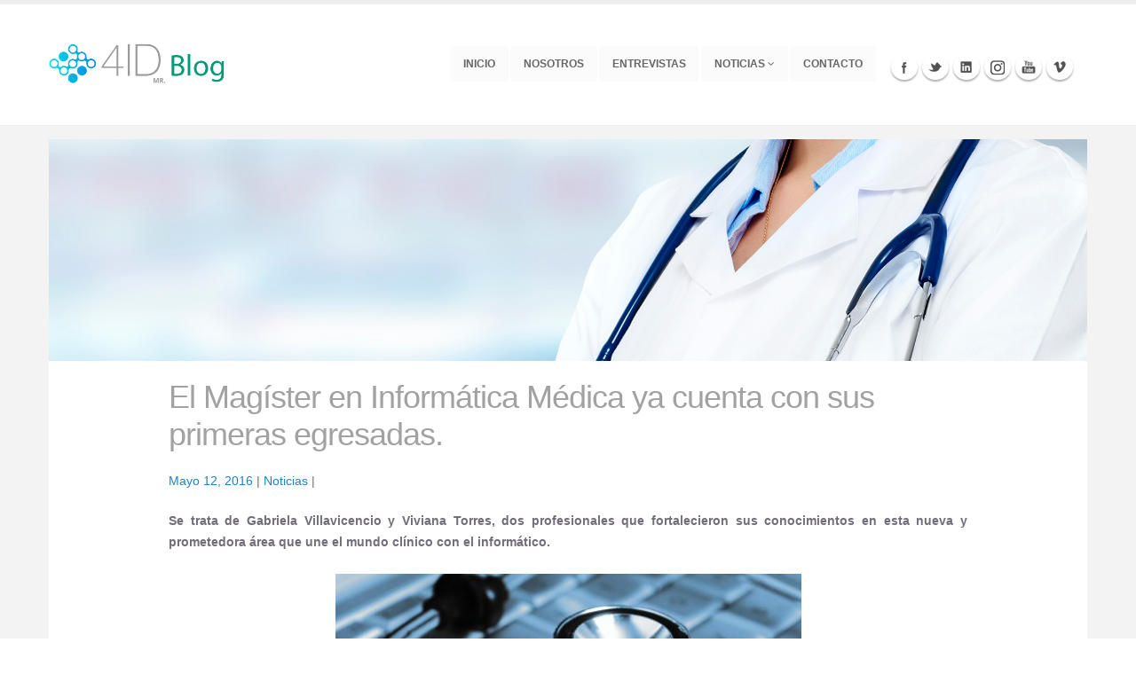

--- FILE ---
content_type: text/html; charset=UTF-8
request_url: https://blog.4id.cl/2016/05/12/el-magister-en-informatica-medica-ya-cuenta-con-sus-primeras-egresadas/
body_size: 21860
content:
<!DOCTYPE html>
<!--[if IE 7]>
<html class="ie ie7" lang="es-CL">
<![endif]-->
<!--[if IE 8]>
<html class="ie ie8" lang="es-CL">
<![endif]-->
<!--[if !(IE 7) & !(IE 8)]><!-->
<html lang="es-CL">
<!--<![endif]-->
	<head>
	<!-- Global site tag (gtag.js) - Google Analytics -->
<script async src="https://www.googletagmanager.com/gtag/js?id=UA-119973665-1"></script>
<script>
  window.dataLayer = window.dataLayer || [];
  function gtag(){dataLayer.push(arguments);}
  gtag('js', new Date());

  gtag('config', 'UA-119973665-1');
</script>


		<!-- Basic -->
		<meta charset="utf-8">
		<title>Blog 4id</title>
		<meta name="keywords" content="HTML5 Template" />
		<meta name="description" content="En 4ID queremos cumplir con la tarea de difundir información científica de calidad, con el propósito de aportar al desarrollo de una sociedad más informada.">
		<meta property="og:image" content="https://blog.4id.cl/wp-content/uploads/2019/12/4id-blog.png">		
		<meta name="author" content="Crivos.com">
		
		<link rel="shortcut icon" type="image/x-icon" href="https://4id.science/favicon.png">

		<!-- Mobile Metas -->
		<meta name="viewport" content="width=device-width, initial-scale=1.0">

		<!-- Web Fonts  -->
		<link href="http://fonts.googleapis.com/css?family=Open+Sans:300,400,600,700,800|Shadows+Into+Light" rel="stylesheet">

		<!-- Libs CSS -->
		<link rel="stylesheet" href="https://blog.4id.cl/wp-content/themes/4id_theme/extra/css/bootstrap.css">
		<link rel="stylesheet" href="https://blog.4id.cl/wp-content/themes/4id_theme/extra/css/fonts/font-awesome/css/font-awesome.css">
		<link rel="stylesheet" href="https://blog.4id.cl/wp-content/themes/4id_theme/extra/vendor/owl-carousel/owl.carousel.css" media="screen">
		<link rel="stylesheet" href="https://blog.4id.cl/wp-content/themes/4id_theme/extra/vendor/owl-carousel/owl.theme.css" media="screen">
		<link rel="stylesheet" href="https://blog.4id.cl/wp-content/themes/4id_theme/extra/vendor/magnific-popup/magnific-popup.css" media="screen">

		<!-- Theme CSS -->
		<link rel="stylesheet" href="https://blog.4id.cl/wp-content/themes/4id_theme/extra/css/theme.css">
		<link rel="stylesheet" href="https://blog.4id.cl/wp-content/themes/4id_theme/extra/css/theme-elements.css">
		<link rel="stylesheet" href="https://blog.4id.cl/wp-content/themes/4id_theme/extra/css/theme-animate.css">

		<!-- Current Page Styles -->
		<link rel="stylesheet" href="https://blog.4id.cl/wp-content/themes/4id_theme/extra/vendor/nivo-slider/nivo-slider.css" media="screen">
		<link rel="stylesheet" href="https://blog.4id.cl/wp-content/themes/4id_theme/extra/vendor/nivo-slider/themes/default/default.css" media="screen">
		<link rel="stylesheet" href="https://blog.4id.cl/wp-content/themes/4id_theme/extra/vendor/circle-flip-slideshow/css/component.css" media="screen">

		<!-- Skin CSS -->
		<link rel="stylesheet" href="https://blog.4id.cl/wp-content/themes/4id_theme/extra/css/skins/blue.css">

		<!-- Custom CSS -->
		<link rel="stylesheet" href="https://blog.4id.cl/wp-content/themes/4id_theme/extra/css/custom.css?upd=1768979073">

		<!-- Responsive CSS -->
		<link rel="stylesheet" href="https://blog.4id.cl/wp-content/themes/4id_theme/extra/css/theme-responsive.css" />

		<!-- Head Libs -->
		<script src="https://blog.4id.cl/wp-content/themes/4id_theme/extra/vendor/modernizr.js"></script>

		<!--[if IE]>
			<link rel="stylesheet" href="css/ie.css">
		<![endif]-->

		<!--[if lte IE 8]>
			<script src="vendor/respond.js"></script>
		<![endif]-->
	</head>

<body class="post-template-default single single-post postid-358 single-format-standard vcwb single-author wpb-js-composer js-comp-ver-6.6.0 vc_responsive elementor-default">
	<div id="page" class="hfeed site">
		<header>
				<div class="container">
					<h1 class="logo">
						<a href="https://blog.4id.cl">
							<img alt="Porto" src="https://blog.4id.cl/wp-content/uploads/2021/10/logo-4ID-BLOG.png">			
						</a>
					</h1>
					<button class="btn btn-responsive-nav btn-inverse" data-toggle="collapse" data-target=".nav-main-collapse">
						<i class="icon icon-bars"></i>
					</button>
					<div class="navbar-collapse nav-main-collapse collapse">
					<div class="container-nav">
						<!--<div class="search">
							<form id="searchForm" action="page-search-results.html" method="get">
								<div class="input-group">
									<input type="text" class="form-control search" name="q" id="q" placeholder="Search...">
									<span class="input-group-btn">
										<button class="btn btn-default" type="button"><i class="icon icon-search"></i></button>
									</span>
								</div>
							</form>
						</div>-->
						<nav class="nav-main mega-menu">
							<ul class="nav nav-pills nav-main" id="mainMenu">
								<li>
									<a href="https://blog.4id.cl">Inicio</a>
								</li>
								<li>
									<a href="https://blog.4id.cl/nosotros/">Nosotros</a>
								</li>
								<li>
									<a href="https://blog.4id.cl/entrevistas/">Entrevistas</a>
								</li>
								<li class="dropdown">
									<a class="dropdown-toggle" href="#">
										Noticias
										<i class="icon icon-angle-down"></i>
									</a>
									<ul class="dropdown-menu">
										<li><a href="https://blog.4id.cl/biologia-molecular-y-microbiologia/">Biología Molecular y Microbiología</a></li>
										<li><a href="https://blog.4id.cl/ciencia-biomedicas/">Ciencias Biomédicas</a></li>
										<li><a href="https://blog.4id.cl/ecologia/">Ecología</a></li>
										<li><a href="https://blog.4id.cl/evolucion/">Evolución</a></li>
										<li><a href="https://blog.4id.cl/medio-ambiente-y-sociedad/">Medio Ambiente y Sociedad</a></li>
										<li><a href="https://blog.4id.cl/neurociencias/">Neurociencia</a></li>
									</ul>
								</li>
								<li>
									<a href="https://blog.4id.cl/contacto/">Contacto</a>
								</li>
							</ul>
						</nav>
						<div class="social-icons">
							<ul class="social-icons">
								<li class="facebook"><a href="https://www.facebook.com/4ID.Science/" target="_blank" title="Facebook">Facebook</a></li>
								<li class="twitter"><a href="https://twitter.com/4idScience" target="_blank" title="Twitter">Twitter</a></li>
								<li class="linkedin"><a href="https://www.linkedin.com/in/4id-science-359aa3205/" target="_blank" title="Linkedin">Linkedin</a></li>
								<li class="instagram"><a href="https://www.instagram.com/4idscience/" target="_blank" title="Instagram">Instagram</a></li>
								<li class="youtube"><a href="https://www.youtube.com/channel/UCom2m8qH_1Qtc2h-a_ozJ8g/" target="_blank" title="Youtube">Youtube</a></li>
								<li class="vimeo"><a href="https://vimeo.com/4idvideos" target="_blank" title="Vimeo">Vimeo</a></li>
							</ul>
						</div>
					</div>
				</div>
				</div>
				
			</header><!-- #masthead -->

		<div id="main" class="site-main">

<div class="container">

	<div class="row">
		<div class="col-md-12">
			<div class="blog-posts single-post">
								
					
<article id="post-358" class="post post-large blog-single-post">
	<div class="entry-header">
				<div class="post-image">
			<img width="1980" height="1080" src="https://blog.4id.cl/wp-content/uploads/2016/05/FINAL-PG-EDG-Nota-Primeras-Egresadas-Mag-Inf-Med-2jpg.jpg" class="attachment-full size-full wp-post-image" alt="" loading="lazy" srcset="https://blog.4id.cl/wp-content/uploads/2016/05/FINAL-PG-EDG-Nota-Primeras-Egresadas-Mag-Inf-Med-2jpg.jpg 1980w, https://blog.4id.cl/wp-content/uploads/2016/05/FINAL-PG-EDG-Nota-Primeras-Egresadas-Mag-Inf-Med-2jpg-300x164.jpg 300w, https://blog.4id.cl/wp-content/uploads/2016/05/FINAL-PG-EDG-Nota-Primeras-Egresadas-Mag-Inf-Med-2jpg-1024x559.jpg 1024w" sizes="(max-width: 1980px) 100vw, 1980px" data-id="589" />		</div>
			</div>
	</article>
	<div class="containers">
				<div class="container-ent">
			<h2 class="titulo">El Magíster en Informática Médica ya cuenta con sus primeras egresadas.</h2>
		</div>
		
		<div class="entry-meta">
			<span class="date"><a href="https://blog.4id.cl/2016/05/12/el-magister-en-informatica-medica-ya-cuenta-con-sus-primeras-egresadas/" title="Enlace permanente a El Magíster en Informática Médica ya cuenta con sus primeras egresadas." rel="book"><time class="entry-date" datetime="2016-05-12T20:45:02+00:00">Mayo 12, 2016</time></a></span> | <span id="categories" class="categories-links"><a href="https://blog.4id.cl/category/noticias/" rel="category tag">Noticias</a> |</span><span class="author vcard"><a class="url fn n" href="https://blog.4id.cl/author/blog4id/" title="Ver todas las entradas hechas por Blog4ID" rel="author">Blog4ID</a></span>					</div><!-- .entry-meta -->
	</div><!-- .entry-header -->

	</div></div></div></div>

	<div class="containers">
		<div class="container-entry">
		<p style="text-align: justify;"><strong>Se trata de Gabriela Villavicencio y Viviana Torres, dos profesionales que fortalecieron sus conocimientos en esta nueva y prometedora área que une el mundo clínico con el informático. </strong></p>
<p style="text-align: justify;"><a href="http://blog.4id.cl/wp-content/uploads/2016/05/banner1.jpg"><img loading="lazy" class="  wp-image-359 aligncenter" src="http://blog.4id.cl/wp-content/uploads/2016/05/banner1-300x148.jpg" alt="banner" width="525" height="259" srcset="https://blog.4id.cl/wp-content/uploads/2016/05/banner1-300x148.jpg 300w, https://blog.4id.cl/wp-content/uploads/2016/05/banner1.jpg 500w" sizes="(max-width: 525px) 100vw, 525px" /></a></p>
<p style="text-align: justify;">Gabriela Villavicencio (Ecuatoriana) llegó a Chile en el año 2013 con el anhelo de encontrar un Programa de Postgrado que uniera su profesión –Ingeniero Informático– con la Medicina, y aquí encontró el Magíster en Informática Médica que se imparte en la Escuela de Postgrado de la Facultad de Medicina de la Universidad de Chile.</p>
<p style="text-align: justify;">El Programa cuenta con dos áreas de especialización, “Gestión de la Información” y “Diagnóstico y Tratamiento Computarizado”. Gabriela se especializó en la primera, bajo la tutoría del Profesor Dr. Rodrigo Assar, académico del ICBM.</p>
<p style="text-align: justify;"><a href="http://blog.4id.cl/wp-content/uploads/2016/05/imagen9.jpg"><img loading="lazy" class=" size-medium wp-image-360 alignleft" src="http://blog.4id.cl/wp-content/uploads/2016/05/imagen9-232x300.jpg" alt="imagen" width="232" height="300" srcset="https://blog.4id.cl/wp-content/uploads/2016/05/imagen9-232x300.jpg 232w, https://blog.4id.cl/wp-content/uploads/2016/05/imagen9.jpg 405w" sizes="(max-width: 232px) 100vw, 232px" /></a>“Fue un periodo duro y muy estresante, pero toda la experiencia que adquirí es mi principal recompensa” -señala Gabriela- quien actualmente trabaja en el Área de Gestión de Proyectos Clínicos del Ministerio de Salud.</p>
<p style="text-align: justify;">“En el primer semestre se adquieren conocimientos del área complementaria: los alumnos que provienen del área clínica desarrollan competencias en informática, en tanto que los informáticos lo hacen en el área de la salud. Luego tomamos ramos comunes como Salud Pública y Gestión de Proyectos”, aclara Gabriela, agregando que “El magister involucra, explorar y estudiar mucho, es muy exigente”.</p>
<p style="text-align: justify;">La tesis de grado de Gabriela se enfocó en la creación de una pauta de evaluación para soluciones de desarrollo propio bajo la estrategia SIDRA. “Mis expectativas en torno a esta pauta son altas ya que la responsabilidad de ser la primera egresada es enorme”, acota.</p>
<p style="text-align: justify;">Viviana Torres -por su parte- se especializó en el área de Gestión de la Información, bajo la tutela del Profesor Mauricio Cerda, también académico del ICBM.</p>
<p style="text-align: justify;"><a href="http://blog.4id.cl/wp-content/uploads/2016/05/imagen2.jpg11.png"><img loading="lazy" class=" size-medium wp-image-361 alignleft" src="http://blog.4id.cl/wp-content/uploads/2016/05/imagen2.jpg11-221x300.png" alt="imagen2.jpg" width="221" height="300" srcset="https://blog.4id.cl/wp-content/uploads/2016/05/imagen2.jpg11-221x300.png 221w, https://blog.4id.cl/wp-content/uploads/2016/05/imagen2.jpg11.png 568w" sizes="(max-width: 221px) 100vw, 221px" /></a>Viviana es Enfermera de la Pontificia Universidad Católica de Chile y averiguó en internet sobre la existencia del Magíster en Informática Médica de la Universidad de Chile.</p>
<p style="text-align: justify;">Su interés en el área nació a partir de una estadía en Alemania y Australia. Durante ese periodo pudo apreciar cómo se fomentaba el desarrollo interdisciplinario del mundo clínico con el informático. “En esos países visité algunos hospitales y me llamó la atención el alto nivel de implementación de la ficha clínica electrónica, en comparación con Chile, donde este tema tiene pocos años de desarrollo y falta cubrir una brecha bastante importante”, señala Viviana.</p>
<p style="text-align: justify;">A su juicio este Magíster fue una experiencia bastante enriquecedora ya que adquirió conocimientos informáticos claves para ser aplicados en el área de la salud. “Es un Magíster que demanda varias horas de estudio presencial y no presencial, las que tuve que repartir en los horarios posteriores al trabajo diario que realizaba como enfermera clínica. El apoyo mutuo con mis compañeros de Magíster fue primordial para llevarlo a cabo,  también la experiencia de haber recibido clases por profesores de universidades alemanas fue muy interesante, ya que me entregaron una mirada más amplia en el área de informática médica, tema que ellos desarrollan hace bastantes años”.</p>
<p style="text-align: justify;">Viviana elaboró su tesis en la Universidad de Heidelberg, Alemania, donde pudo profundizar y aprender nuevos conocimientos y metodologías de trabajo en el área, además de nutrirse de nuevas culturas. “Fue un enriquecimiento profesional y personal formidable”, agrega.</p>
<p style="text-align: justify;">Su tesis de grado se enfocó en la optimización del proceso de recolección de datos clínicos para realizar investigación científica. “Desarrollé una pieza de software para capturar los datos exportados desde la ficha clínica electrónica para luego transferirlos automáticamente a una base de datos científica.  Posteriormente realicé una evaluación de este proceso comparándolo con el método manual tradicional de recolección de datos”.</p>
<p style="text-align: justify;"><strong>El  Magíster en Informática Médica: </strong></p>
<p style="text-align: justify;">“Creado en la Facultad de Medicina de la Universidad de Chile este Programa de Postgrado se enmarca dentro de un convenio de colaboración con la Universidad de Heidelberg (Alemania). El diseño de la malla curricular refleja el formato Europeo (en consistencia al Proceso de Bolonia) y apunta a la generación de un ‘Double Degree’ con la Universidad de Heidelberg en el futuro. El Magíster tiene una duración de 4 semestres, con un total de 120 Créditos del ‘European Credit Transfer and Accumulation System’ (ECTS) y se dicta con participación de docentes de la Facultad de Medicina, la Facultad de Ciencias Físicas y Matemáticas de la Universidad de Chile y la Universidad de Heidelberg. Créditos obtenidos en Cursos de Postgrado, Escuelas de Verano o Diplomados en Informática Médica y Biomédica en la Universidad de Chile pueden ser homologados.</p>
<p style="text-align: justify;">La Informática Médica tiene como principales objetivos la mejora de la salud de las personas, de los sistemas de salud, de la salud pública y de la investigación clínica y biomédica a través de una eficaz y eficiente gestión de la información y conocimiento. Uno de sus aspectos más importantes consiste en el ciclo continuo de creación de evidencia a partir de la captura de datos e información, la transformación de ellos en información y conocimiento y el acceso para la gestión e investigación clínica” (MIM: <a href="http://www.magisterinformaticamedica.cl">www.magisterinformaticamedica.cl</a></p>
<p>&nbsp;</p>
<p>&nbsp;</p>
<p style="text-align: center;"><strong>Fuente: Instituto de Ciencias Biomédicas. , todos los derechos reservados. ®</strong></p>
<p style="text-align: center;"><strong>Patricio Grünert Alarcón; 4ID/CONGRESS Todos los derechos reservados. ®</strong><strong><br />
<strong>Para ser reproducida rogamos contactar a: </strong></strong><a href="mailto:support@4id.cl"><strong>support@4id.cl</strong></a><strong> </strong><strong>o citar como fuente a: </strong><a href="http://4id.cl/"><strong>www.4id.cl</strong></a></p>
	</div>
	</div></div>
	</div><!-- .entry-content -->
	
</article>
						<nav class="navigation post-navigation" role="navigation">
		<h1 class="screen-reader-text">Navegador de entradas</h1>
		<div class="nav-links">

			<a href="https://blog.4id.cl/2016/05/12/dr-daniel-paredes-sabja-la-productiva-carrera-de-un-joven-cientifico/" rel="prev"><span class="meta-nav">&larr;</span> Dr. Daniel Paredes-Sabja: “La productiva carrera de un joven científico”</a>			<a href="https://blog.4id.cl/2016/05/12/laboratorio-de-genetica-molecular-del-desarrollo/" rel="next">Laboratorio de Genética Molecular del Desarrollo. <span class="meta-nav">&rarr;</span></a>
		</div><!-- .nav-links -->
	</nav><!-- .navigation -->
	
							</div>
		</div>
	</div>

</div>

		</div><!-- #main -->
<footer id="footer">
				<div class="container">
					<div class="row">
						<div class="footer-ribon">
							<span>Contáctanos</span>
						</div>
						<div class="col-md-4">
							<div class="contact-details">
								<h4>Contáctanos</h4>
								<ul class="contact">
									<li><p><i class="icon icon-map-marker"></i> <strong>Dirección:</strong> Francisco Bilbao 3775, Providencia</p></li>
									<li><p><i class="icon icon-map-marker"></i> <strong>Ciudad/País:</strong> Santiago, Chile</p></li>
									<li><p><i class="icon icon-phone"></i> <strong>Fono:</strong> (+562) 2 225 15 13</p></li>
									<li><p><i class="icon icon-envelope"></i> <strong>Email:</strong> <a href="mailto:mail@example.com">support@4id.cl</a></p></li>
								</ul>
							</div>
						</div>
						<div class="col-md-4">
							<h4>Horarios de Atención</h4>
							<ul class="contact">
									<li><p><strong>Lunes - Viernes:</strong> 09:00 - 17:00 hrs.</p></li>
									<li><p><strong>Sábado:</strong> 09:00 - 13:00 hrs.</p></li>
									<li><p><strong>Domingo:</strong> Solo soporte clientes</p></li>
								</ul>
						</div>
						<div class="col-md-4">
							<h4>Síguenos</h4>
							<div class="social-icons">
								<ul class="social-icons">
									<li class="facebook"><a href="https://www.facebook.com/4ID.Science/" target="_blank" title="Facebook">Facebook</a></li>
									<li class="twitter"><a href="https://twitter.com/4id_twt" target="_blank" title="Twitter">Twitter</a></li>
									<li class="linkedin"><a href="https://www.linkedin.com/in/4idchile/" target="_blank" title="Linkedin">Linkedin</a></li>
								</ul>
								<ul class="social-icons">
									<li class="instagram"><a href="https://www.instagram.com/4idscience/" target="_blank" title="Instagram">Instagram</a></li>
									<li class="youtube"><a href="https://www.youtube.com/channel/UCom2m8qH_1Qtc2h-a_ozJ8g/" target="_blank" title="Youtube">Youtube</a></li>
									<li class="vimeo"><a href="https://vimeo.com/4idvideos" target="_blank" title="Vimeo">Vimeo</a></li>
								</ul>
							</div>
						</div>
					</div>
				</div>
				<div class="footer-copyright">
					<div class="container">
						<div class="row">
							<div class="col-md-1">
								<a href="/" class="logo">
									<img alt="4ID BLOG" class="img-responsive" src="https://blog.4id.cl/wp-content/themes/4id_theme/images/logo.png">
								</a>
							</div>
							<div class="col-md-7">
								<p>© Copyright 2015 4id LTDA. Propiedad intelectual número / 231484</p>
							</div>
							<div class="col-md-4">
							</div>
						</div>
					</div>
				</div>
				<div class="script">
					<script src="https://blog.4id.cl/wp-content/themes/4id_theme/extra/vendor/modernizr.js"></script><!-- Libs -->
					<script src="https://blog.4id.cl/wp-content/themes/4id_theme/vendor/jquery.js"></script>
					<script src="https://blog.4id.cl/wp-content/themes/4id_theme/js/plugins.js"></script>
					<script src="https://blog.4id.cl/wp-content/themes/4id_theme/vendor/jquery.easing.js"></script>
					<script src="https://blog.4id.cl/wp-content/themes/4id_theme/vendor/jquery.appear.js"></script>
					<script src="https://blog.4id.cl/wp-content/themes/4id_theme/vendor/jquery.cookie.js"></script>
					<script src="https://blog.4id.cl/wp-content/themes/4id_theme/vendor/bootstrap.js"></script>
					<script src="https://blog.4id.cl/wp-content/themes/4id_theme/vendor/twitterjs/twitter.js"></script>
					<script src="https://blog.4id.cl/wp-content/themes/4id_theme/vendor/owl-carousel/owl.carousel.js"></script>
					<script src="https://blog.4id.cl/wp-content/themes/4id_theme/vendor/jflickrfeed/jflickrfeed.js"></script>
					<script src="https://blog.4id.cl/wp-content/themes/4id_theme/vendor/magnific-popup/magnific-popup.js"></script>
					<script src="https://blog.4id.cl/wp-content/themes/4id_theme/vendor/jquery.validate.js"></script>
					<script src="https://blog.4id.cl/wp-content/themes/4id_theme/vendor/isotope/jquery.isotope.js"></script>

					<!-- Theme Initializer -->
					<script src="https://blog.4id.cl/wp-content/themes/4id_theme/js/theme.js"></script>

					<!-- Custom JS -->
					<script src="https://blog.4id.cl/wp-content/themes/4id_theme/js/custom.js"></script>
				</div>
			</footer>
	</div><!-- #page -->

	</body>
</html>

--- FILE ---
content_type: text/css
request_url: https://blog.4id.cl/wp-content/themes/4id_theme/extra/css/skins/blue.css
body_size: 7444
content:
h3,
h4,
h5 {
	color: #0088cc;
}

a {
	color: #1c83c5;
}

a:hover {
	color: #0099e6;
}

a:active {
	color: #0077b3;
}

.alternative-font {
	color: #0088cc;
}

p.drop-caps:first-child:first-letter {
	color: #0088cc;
}

p.drop-caps.secundary:first-child:first-letter {
	background-color: #0088cc;
}

ul.nav-pills > li.active > a,
ul.nav-pills > li.active > a:hover,
ul.nav-pills > li.active > a:focus {
	background-color: #0088cc;
}

div.sort-source-wrapper .nav > li.active > a,
div.sort-source-wrapper .nav > li.active > a:hover,
div.sort-source-wrapper .nav > li.active > a:focus {
	color: #0088cc;
}

.pagination > .active > a,
.pagination > .active > span,
.pagination > .active > a:hover,
.pagination > .active > span:hover,
.pagination > .active > a:focus,
.pagination > .active > span:focus {
	background-color: #0088cc;
}

.btn-primary,
.pagination > .active > a {
	border-color: #0088cc;
	color: #ffffff;
	text-shadow: 0 -1px 0 rgba(0, 0, 0, 0.25);
	background-color: #006dcc;
	background-image: -moz-linear-gradient(top, #0088cc, #0044cc);
	background-image: -webkit-gradient(linear, 0 0, 0 100%, from(#0088cc), to(#0044cc));
	background-image: -webkit-linear-gradient(top, #0088cc, #0044cc);
	background-image: -o-linear-gradient(top, #0088cc, #0044cc);
	background-image: linear-gradient(to bottom, #0088cc, #0044cc);
	background-repeat: repeat-x;
	filter: progid:DXImageTransform.Microsoft.gradient(startColorstr='#ff0088cc', endColorstr='#ff0044cc', GradientType=0);
	border-color: #0044cc #0044cc #002a80;
	border-color: rgba(0, 0, 0, 0.1) rgba(0, 0, 0, 0.1) rgba(0, 0, 0, 0.25);
	margin-bottom: 65px;
}

.btn-primary:hover,
.pagination > .active > a:hover {
	border-color: #0044cc;
	background-color: #004ce6;
}

.btn-primary:active,
.pagination > .active > a:active,
.btn-primary:focus,
.pagination > .active > a:focus {
	border-color: #006699;
	background-color: #006699;
}

.progress-bar-primary {
	background-color: #0088cc;
}

body.boxed div.body {
	border-top-color: #0088cc;
}

section.highlight {
	background-color: #0088cc;
	border-color: #0077b3;
}

section.page-top h2 {
	border-bottom-color: #0088cc;
}

section.toggle label {
	color: #0088cc;
	border-left-color: #0088cc;
}

section.toggle.active > label {
	background-color: #0088cc;
	border-color: #0088cc;
	color: #FFF;
}

section.page-top.custom-product {
	background-color: #0077b3;
	border-top-color: #0081c2;
}

div.feature-box div.feature-box-icon {
	background-color: #0088cc;
}

ul.history li div.featured-box div.box-content {
	border-top-color: #0088cc;
}

div.feature-box.secundary div.feature-box-icon i.icon {
	color: #0088cc;
}

a.thumb-info span.thumb-info-type {
	background-color: #0088cc;
}

a.thumb-info span.thumb-info-action-icon {
	background-color: #0088cc;
}

.thumbnail span.zoom {
	background-color: #0088cc;
}

span.thumb-info-social-icons a {
	background-color: #0088cc;
}

.inverted {
	background-color: #0088cc;
}

div.tabs ul.nav-tabs a,
div.tabs ul.nav-tabs a:hover {
	color: #0088cc;
}

div.tabs ul.nav-tabs a:hover {
	border-top-color: #0088cc;
}

div.tabs ul.nav-tabs li.active a {
	border-top-color: #0088cc;
	color: #0088cc;
}

ul.list.icons li i {
	color: #0088cc;
}

i.icon-featured {
	background-color: #0088cc;
}

.parallax blockquote i.icon-quote-left {
	color: #0088cc;
}

header {
  /* Single Menu */
  /* Header Darken Top Border */
  /* Header Version 4 */
  /* Header Flat Menu */
  /* Mega Menu */;
}

header nav ul.nav-main ul.dropdown-menu,
header nav ul.nav-main li.dropdown.open a.dropdown-toggle,
header nav ul.nav-main li.active a,
header nav ul.nav-main li > a:hover,
header nav ul.nav-main li.dropdown:hover a {
	color: #FFF;
	background-color: #0088cc !important;
}

header nav ul.nav-main ul.dropdown-menu li:hover > a {
	background-color: #00aaff !important;
}

header nav ul.nav-main ul.dropdown-menu {
	color: #ffffff;
	text-shadow: 0 -1px 0 rgba(0, 0, 0, 0.25);
	background-color: #006dcc;
	background-image: -moz-linear-gradient(top, #0088cc, #0044cc);
	background-image: -webkit-gradient(linear, 0 0, 0 100%, from(#0088cc), to(#0044cc));
	background-image: -webkit-linear-gradient(top, #0088cc, #0044cc);
	background-image: -o-linear-gradient(top, #0088cc, #0044cc);
	background-image: linear-gradient(to bottom, #0088cc, #0044cc);
	background-repeat: repeat-x;
	filter: progid:DXImageTransform.Microsoft.gradient(startColorstr='#ff0088cc', endColorstr='#ff0044cc', GradientType=0);
	border-color: #0044cc #0044cc #002a80;
	border-color: rgba(0, 0, 0, 0.1) rgba(0, 0, 0, 0.1) rgba(0, 0, 0, 0.25);
}

header nav ul.nav-main ul.dropdown-menu:hover {
	border-color: #0044cc;
	background-color: #004ce6;
}

header nav ul.nav-main ul.dropdown-menu:active,
header nav ul.nav-main ul.dropdown-menu:focus {
	border-color: #006699;
	background-color: #006699;
}

header nav ul.nav-main li.dropdown:hover ul.dropdown-menu li > a {
	background: none !important;
}

header nav ul.nav-main li.dropdown:hover ul.dropdown-menu li > a:hover {
	background: #0099e6 !important;
}

header.single-menu nav ul.nav-main li.active > a {
	border-top: 5px solid #0088cc;
}

header.darken-top-border {
	border-top: 5px solid #0077b3;
}

header.colored div.header-top {
	background-color: #0088cc;
}

header.colored div.header-top ul.nav-top li a:hover {
	background-color: #0099e6 !important;
}

header.flat-menu nav ul.nav-main li > a,
header.flat-menu nav ul.nav-main li.active > a {
	color: #666;
}

header.flat-menu nav ul.nav-main li.active > a {
	color: #0088cc;
	background-color: transparent !important;
}

header.flat-menu nav ul.nav-main li > a:hover,
header.flat-menu nav ul.nav-main li.dropdown:hover a {
	color: #FFF;
	background-color: #0088cc !important;
}

header nav.mega-menu ul.nav-main li.mega-menu-item ul.dropdown-menu {
	border-top-color: #0088cc;
}

div.slider div.tp-bannertimer {
	background-color: #0088cc;
}

div.home-intro p em {
	color: #00aaff;
}

div.home-concept strong {
	color: #0088cc;
}

blockquote.testimonial {
	background: #0099e6;
}

div.testimonial-arrow-down {
	border-top-color: #0099e6;
}

div.recent-posts div.date span.month,
article.post div.post-date span.month {
	background-color: #0088cc;
}

div.recent-posts div.date span.day,
article.post div.post-date span.day {
	color: #0088cc;
}

div.featured-box-secundary i.icon-featured,
div.featured-box-secundary i.image-icon {
	background-color: #0088cc;
}

div.featured-box-secundary h4 {
	color: #0088cc;
}

div.featured-box-secundary div.box-content {
	border-top-color: #0088cc;
}

div.pricing-table div.most-popular {
	border-color: #0088cc;
}

div.pricing-table div.most-popular h3 {
	background-color: #0074ad;
	background-image: -moz-linear-gradient(top, #0088cc, #005580);
	background-image: -webkit-gradient(linear, 0 0, 0 100%, from(#0088cc), to(#005580));
	background-image: -webkit-linear-gradient(top, #0088cc, #005580);
	background-image: -o-linear-gradient(top, #0088cc, #005580);
	background-image: linear-gradient(to bottom, #0088cc, #005580);
	background-repeat: repeat-x;
	filter: progid:DXImageTransform.Microsoft.gradient(startColorstr='#ff0088cc', endColorstr='#ff005580', GradientType=0);
}

section.timeline .timeline-box.left:before,
section.timeline .timeline-box.right:before {
	background: #0088cc;
	box-shadow: 0 0 0 3px #ffffff, 0 0 0 6px #0088cc;
}

footer div.footer-ribon {
	background: #0088cc;
}

footer div.footer-ribon:before {
	border-right-color: #005580;
}
.footer-ribon{
	display: none;
}

--- FILE ---
content_type: text/css
request_url: https://blog.4id.cl/wp-content/themes/4id_theme/extra/css/custom.css?upd=1768979073
body_size: 1482
content:
/* Add here all your CSS customizations */
.pato-block-unit{
	transform: translate3d(0px, 0px, 0px) scale3d(1, 1, 1); 
	opacity: 1;
}
header h1.logo img {
  color: transparent;
  max-width: 200px!important;
  position: relative;
}
.navbar-collapse {
  display: block !important;
  height: auto !important;
  overflow: visible !important;
  padding-bottom: 0;
}
.navbar-collapse .container-nav > div, .navbar-collapse .container-nav > nav {
  clear: unset !important;
  display: inline-block;
  float: none !important;
  margin: 0;
  vertical-align: top;
}
header {
  /*background: rgba(0, 0, 0, 0) linear-gradient(to bottom, #f6f6f6 67%, #ffffff 100%) repeat scroll 0 0;*/
  border-top: 5px solid #ededed;
  clear: both;
  min-height: 130px;
  padding: 8px 0;
  border-bottom: 1px solid #ededed;
  box-shadow: 1px 1px #ededed;
}
header > div.container {
  display: table;
  height: 120px;
  margin-bottom: 0;
  max-width: 1170px;
  position: relative;
}
.navbar-collapse.nav-main-collapse.collapse {
  display: table-cell;
  height: 100%;
  vertical-align: middle;
}
.navbar-collapse .container-nav {
  text-align: right;
  vertical-align: middle;
}
.navbar-collapse.nav-main-collapse.collapse {
  margin-top: 5%;
}
.sticky-menu-active .navbar-collapse.nav-main-collapse.collapse {
  display: block;
  height: 100%;
  margin-top: 8%;
}
a.thumb-info span.thumb-info-title {
  transition: all 0.2s ease 0.2s;
}
a.thumb-info:hover span.thumb-info-title {
  background-color: #0088cc;
}